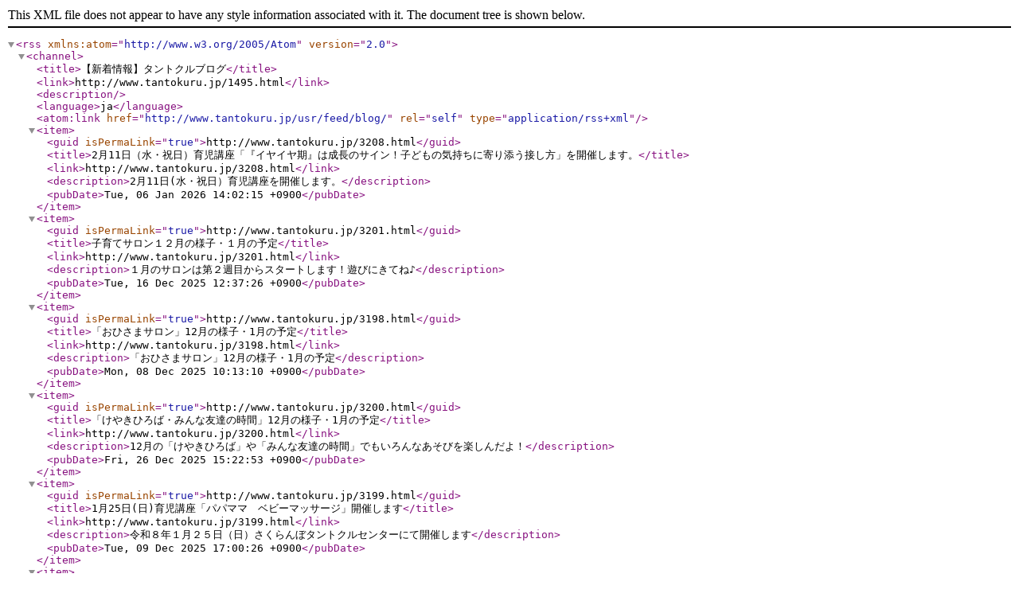

--- FILE ---
content_type: application/xml; charset=utf-8
request_url: http://tantokuru.jp/usr/feed/blog/
body_size: 6450
content:
<?xml version="1.0" encoding="UTF-8"?>
<rss version="2.0" xmlns:atom="http://www.w3.org/2005/Atom">
	<channel>
		<title>【新着情報】タントクルブログ</title>
		<link>http://www.tantokuru.jp/1495.html</link>
		<description></description>
		<language>ja</language>
		<atom:link href="http://www.tantokuru.jp/usr/feed/blog/" rel="self" type="application/rss+xml"/>
		<item>
			<guid isPermaLink="true">http://www.tantokuru.jp/3208.html</guid>
			<title>2月11日（水・祝日）育児講座「『イヤイヤ期』は成長のサイン！子どもの気持ちに寄り添う接し方」を開催します。</title>
			<link>http://www.tantokuru.jp/3208.html</link>
			<description>2月11日(水・祝日）育児講座を開催します。</description>
			<pubDate>Tue, 06 Jan 2026 14:02:15 +0900</pubDate>
		</item>
		<item>
			<guid isPermaLink="true">http://www.tantokuru.jp/3201.html</guid>
			<title>子育てサロン１２月の様子・１月の予定</title>
			<link>http://www.tantokuru.jp/3201.html</link>
			<description>１月のサロンは第２週目からスタートします！遊びにきてね♪</description>
			<pubDate>Tue, 16 Dec 2025 12:37:26 +0900</pubDate>
		</item>
		<item>
			<guid isPermaLink="true">http://www.tantokuru.jp/3198.html</guid>
			<title>「おひさまサロン」12月の様子・1月の予定</title>
			<link>http://www.tantokuru.jp/3198.html</link>
			<description>「おひさまサロン」12月の様子・1月の予定</description>
			<pubDate>Mon, 08 Dec 2025 10:13:10 +0900</pubDate>
		</item>
		<item>
			<guid isPermaLink="true">http://www.tantokuru.jp/3200.html</guid>
			<title>「けやきひろば・みんな友達の時間」12月の様子・1月の予定</title>
			<link>http://www.tantokuru.jp/3200.html</link>
			<description>12月の「けやきひろば」や「みんな友達の時間」でもいろんなあそびを楽しんだよ！</description>
			<pubDate>Fri, 26 Dec 2025 15:22:53 +0900</pubDate>
		</item>
		<item>
			<guid isPermaLink="true">http://www.tantokuru.jp/3199.html</guid>
			<title>1月25日(日)育児講座「パパママ　ベビーマッサージ」開催します</title>
			<link>http://www.tantokuru.jp/3199.html</link>
			<description>令和８年１月２５日（日）さくらんぼタントクルセンターにて開催します</description>
			<pubDate>Tue, 09 Dec 2025 17:00:26 +0900</pubDate>
		</item>
		<item>
			<guid isPermaLink="true">http://www.tantokuru.jp/3194.html</guid>
			<title>子育てサロン１１月の様子・１２月の予定</title>
			<link>http://www.tantokuru.jp/3194.html</link>
			<description>１１月もみんなと交流できてうれしかったな～♡</description>
			<pubDate>Mon, 08 Dec 2025 13:04:02 +0900</pubDate>
		</item>
		<item>
			<guid isPermaLink="true">http://www.tantokuru.jp/3193.html</guid>
			<title>「けやきひろば・みんな友達の時間」11月の様子・12月の予定</title>
			<link>http://www.tantokuru.jp/3193.html</link>
			<description>11月の「けやきひろば」や「みんな友達の時間」でもたくさん遊んだよ♪</description>
			<pubDate>Mon, 01 Dec 2025 16:54:43 +0900</pubDate>
		</item>
		<item>
			<guid isPermaLink="true">http://www.tantokuru.jp/3189.html</guid>
			<title>「おひさまサロン」11月の様子・12月の予定</title>
			<link>http://www.tantokuru.jp/3189.html</link>
			<description>おひさまサロン 11月の様子・12月の予定</description>
			<pubDate>Tue, 04 Nov 2025 09:13:48 +0900</pubDate>
		</item>
		<item>
			<guid isPermaLink="true">http://www.tantokuru.jp/3196.html</guid>
			<title>ベルマークが届きました！</title>
			<link>http://www.tantokuru.jp/3196.html</link>
			<description>ベルマークありがとうございます！</description>
			<pubDate>Tue, 25 Nov 2025 10:57:48 +0900</pubDate>
		</item>
		<item>
			<guid isPermaLink="true">http://www.tantokuru.jp/3192.html</guid>
			<title>おひさまサロンミニ講座「あかちゃんの頃から知っておきたいお口のケア」開催します</title>
			<link>http://www.tantokuru.jp/3192.html</link>
			<description>おひさまサロンで、ミニ講座開催します</description>
			<pubDate>Sat, 15 Nov 2025 16:59:49 +0900</pubDate>
		</item>
		<item>
			<guid isPermaLink="true">http://www.tantokuru.jp/3181.html</guid>
			<title>「おひさまサロン」10月の様子・11月の予定</title>
			<link>http://www.tantokuru.jp/3181.html</link>
			<description>おひさまサロン 10月の様子・11月の予定</description>
			<pubDate>Sun, 02 Nov 2025 09:29:23 +0900</pubDate>
		</item>
		<item>
			<guid isPermaLink="true">http://www.tantokuru.jp/3183.html</guid>
			<title>子育てサロン１０月の様子・１１月の予定</title>
			<link>http://www.tantokuru.jp/3183.html</link>
			<description>１０月も子育てサロンでたくさんの出逢いがありました♡</description>
			<pubDate>Sun, 02 Nov 2025 17:33:46 +0900</pubDate>
		</item>
		<item>
			<guid isPermaLink="true">http://www.tantokuru.jp/3188.html</guid>
			<title>「けやきひろば・みんな友達の時間」10月の様子・11月の予定</title>
			<link>http://www.tantokuru.jp/3188.html</link>
			<description>今月も「けやきひろば」や「みんな友達の時間」にたくさんのお友達が遊びに来てくれました♪</description>
			<pubDate>Sat, 01 Nov 2025 15:16:53 +0900</pubDate>
		</item>
		<item>
			<guid isPermaLink="true">http://www.tantokuru.jp/3187.html</guid>
			<title>11/3（月・祝日）「ファミ・サポ活動伝え隊inみんなテラス」を開催します</title>
			<link>http://www.tantokuru.jp/3187.html</link>
			<description>東根市ファミリー・サポート・センターからのお知らせ</description>
			<pubDate>Fri, 24 Oct 2025 11:11:04 +0900</pubDate>
		</item>
		<item>
			<guid isPermaLink="true">http://www.tantokuru.jp/3182.html</guid>
			<title>ベルマークを頂きました！！</title>
			<link>http://www.tantokuru.jp/3182.html</link>
			<description>けやきホール宛にベルマークをお送りいただきました。ご寄付いただいたベルマークは、けやきホールやあそびあランドで大切に使わせていただきます。ありがとうございました！</description>
			<pubDate>Fri, 03 Oct 2025 15:14:17 +0900</pubDate>
		</item>
	</channel>
</rss>